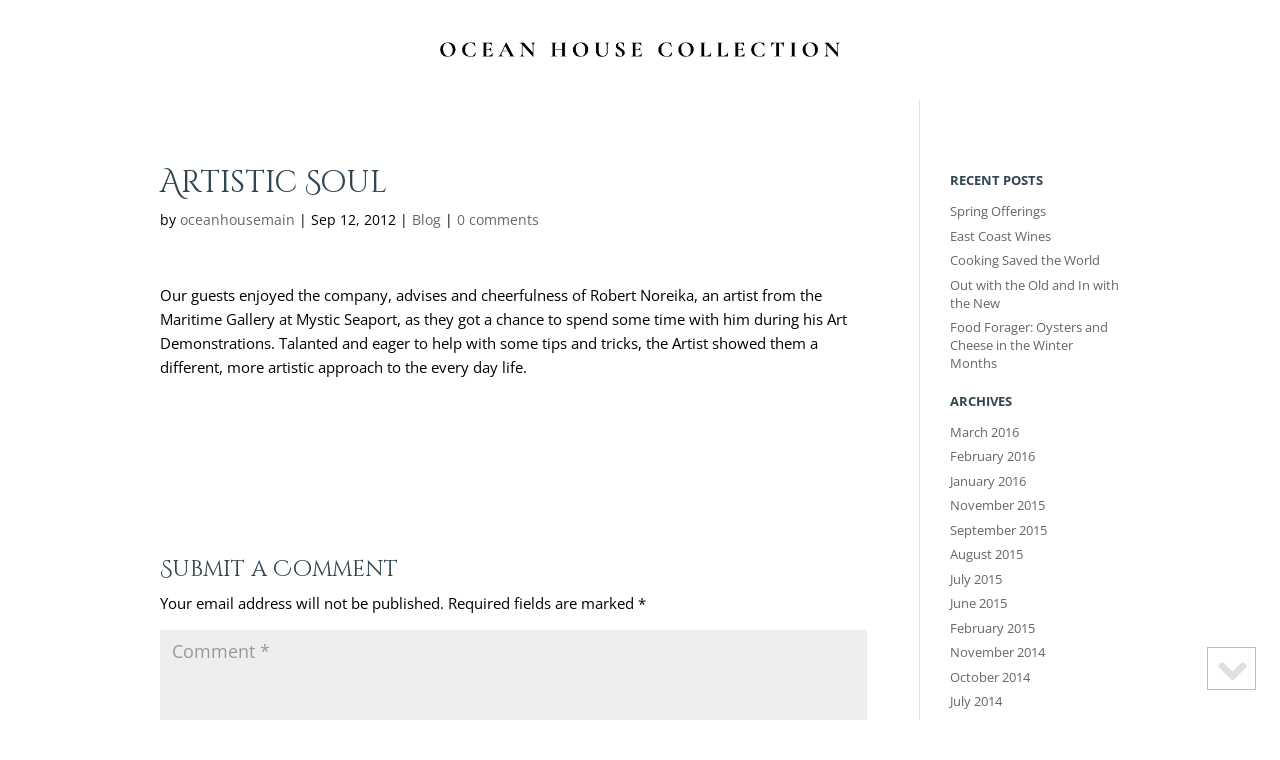

--- FILE ---
content_type: text/css
request_url: https://amenities.oceanhouseri.com/wp-content/themes/ocean-house/style.css?ver=4.23.1
body_size: 10922
content:
/*
Theme Name:  OCEAN HOUSE
Theme URI:   https://www.oceanhouseri.com/
Version:     1.0
Description: A child theme of Divi. This is a custom child theme created for our site Ocean House.
Author:      oceanhousemain
Author URI:  https://www.oceanhouseri.com/
Template:    Divi
*/


@import url("../Divi/style.css");


/***********************************************************************
Caution: do not remove this to keep Divi Children Engine always updated
Divi Children Engine version: 1.0.0
***********************************************************************/

/*------------------------------[FONT ICONS]-----------------------------*/
/*--[Created by Divi Children, http://divi4u.com/divi-children-plugin/]--*/
/*-----------------------------------------------------------------------*/

.icon_tags, .icon_profile, .icon_chat, .icon_clipboard, .icon_calendar {
	font-family: 'ETmodules';	speak: none;	font-style: normal;	font-weight: normal;	font-variant: normal;	text-transform: none;	line-height: 1;	-webkit-font-smoothing: antialiased;	-moz-osx-font-smoothing: grayscale;	font-size: 16px;
	color: #318EC3;
}
.icon_tags:before {
	content: "\e07c";
	padding: 0px 5px 0 0;
}
.icon_profile:before {
	content: "\e08a";
	padding: 0 5px 0 0;
}
.icon_chat:before {
	content: "\e066";
	padding: 0 5px 0 20px;
}
.icon_clipboard:before {
	content: "\e0e6";
	padding: 0 5px 0 20px;
}
.icon_calendar:before {
	content: "\e023";
	padding: 0 5px 0 20px;
}

a:hover, a:focus{
	text-decoration: none !important;
}

.bottom-nav a:hover{
	color: #99b1bf !important;
}

body, p, .bottom-nav, .bottom-nav a, .et_pb_text, .et_pb_team_member_description h4, h4.widgettitle, .et-learn-more h3.heading-more, ul.newsletter li h3, .big-toggle h5.et_pb_toggle_title, .flexslider .slides h3, .tides-section.et_pb_blog_grid h2, ul.press-clippings-archive li h3, h4.reserveform-title, .submitbutton, .entry-content ul.shortcode_menu li a, .popmake-content p{
	font-family: 'Open Sans', sans-serif;     font-weight: 400;    line-height: 24px;
}
h1, h2, h3, h4, h5, h6, .header-content, .header-content p, .parent-pageid-719 .et_pb_slide_content p{
	font-family: 'Cinzel Decorative', cursive;
}
.popmake-title{
	font-family: 'Cinzel Decorative', cursive !important;	
}
h1, h2, h3, h4, h5, h6{
	padding: 10px 0;
}
.et_pb_text h4{
	font-size: 21px;
}
h4.widgettitle{
	text-transform: uppercase; font-weight: bold; font-size: 13px;
}

/*- YOU CAN INCLUDE THE CUSTOM CODE FOR YOUR CHILD THEME BELOW THIS LINE-*/

/*------------------------------------------------*/
/*-----------------[BASIC STYLES]-----------------*/
/*------------------------------------------------*/
.et_pb_section_video{
	overflow: visible;
}
/* popup */
.popmake>.popmake-close{
	margin-top: 40px !important; display: inline-block; position: relative !important;
}
.popmake-title{
	margin-bottom: 20px;
}
/* woocommerce */
.cart_item .product-name{
	text-align: center;
}
#order_review_heading{
	margin-top: 30px;
}
.woocommerce-checkout-review-order-table .product-total{
	text-align: left;
}
.woocommerce-page #main-header{
	background: #fff;
}
.woocommerce-page #sidebar .et_pb_widget{
	background: transparent;
    margin-bottom: 15px !important;
}
.woocommerce .woocommerce-result-count, .woocommerce-page .woocommerce-result-count{
	float: none;
}
p.woocommerce-result-count{
	padding-bottom: 0;
}
.post-type-archive .page-description{
	display: none;
}
#sidebar li.current-cat > a{
	font-size: 600;
}
.entry-content ul.et-social-icons{
	float: none; display: none;
}
.headermenubg{
	background: #f9f8f8;
}
.et_pb_blog_grid .et_pb_post{
	border: 0;
}
#main-content a{
	font-weight: 400;
}
#main-content a:hover{
	text-decoration: none;
}
.clearfix #sidebar .otw-sc-toggle{
	clear: both;
}
.flex-control-paging{
	display: none !important; 
}
.flex-direction-nav a:before{
	font-size: 20px !important;
}
/* flexslider */
.flex-direction-nav a{ font-size: 0;}
.flexslider{
	margin-bottom: 0 !important; 
	}
.clippings-section{border-bottom: 1px solid #ccc;}
.flexslider li{
	list-style: none; 
}
.flexslider .slides{
	padding-bottom: 0;
}
.flexslider .slides img{
	max-width: 86px;
}
.flexslider .slides h3, ul.press-clippings-archive li h3{
	font-size: 12px; text-transform: uppercase; padding-bottom: 0; font-weight: 700; letter-spacing: 1px; line-height: normal;
}
.flexslider .slides h3, .flexslider .slides p, ul.press-clippings-archive h3{
	max-width: 210px; line-height: normal;
}
.flexslider .slides p{
	line-height: normal; font-size: 14px;
}

/* fancybox */
#fancybox-overlay, #fancybox-wrap{
	z-index: 99999 !important;
}
.et_fullwidth_nav #main-header .container, .entry-content #main-slider .et_pb_slide_description{
	padding-right: 0; padding-left: 0;
}
#main-header, .et_pb_toggle_close{
	background-color: transparent;
}
.header-title{
	position: absolute; width: 100%;
}
.et_header_style_centered #main-header .logo_container{
	margin: 0 auto; position: relative;
}
#page-container{
	padding-top: 0 !important;
}

.et_header_style_centered #top-menu ul.sub-menu{
	padding-top: 0; padding-bottom: 5px;
}
#top-menu li a{
	line-height: normal;
}
.header-button, .quick-buttons .searchform{
	display: inline-block; padding: 5px 10px; background: rgba(255,255,255,0.6); color: #4c4e50; text-transform: uppercase; font-weight: bold; font-size: 13px; letter-spacing: 1px;
}
#top-menu li li{
	border-top: 1px solid transparent; border-bottom: 1px solid transparent;
}
#top-menu li li.current-menu-item, #top-menu li li:hover{
	border-top: 1px solid #aaa; border-bottom: 1px solid #aaa;
}
.et_header_style_centered #top-menu > li > a{
	padding: 1em; font-weight: 500;
}
.awards-section h2{
	line-height: 32px;
}
.et_pb_fullwidth_portfolio.et_pb_bg_layout_dark .et_pb_portfolio_image .et_overlay{ transition: all 0.7s; -webkit-transition: all 0.7s; -moz-transition: all 0.7s;
	background: rgba(55, 55, 55, 0.5) !important; /*rgba( 255, 255, 255, 0.35 ) !important;*/
}
.page-signature-suites .et_pb_portfolio_item a{ position: relative; }
.page-signature-suites .et_pb_fullwidth_portfolio.et_pb_bg_layout_dark .et_pb_portfolio_image h4{	
	position: absolute; text-align:  center;
	left: 0;    right: 0;
    z-index: 5;
    bottom: 25%; 
    /*text-transform: uppercase;*/
    letter-spacing: 2px; font-size: 15px;
}
.gray{
	color: #949494 !important;
}
.dark-gray{
	color: #8a8987 !important;
}
.section-title{
	font-size: 29px !important;
}
.grid-section-header.et_pb_section{
	border-top: 1px solid #6a6a6a;     padding-top: 0px;    padding-bottom: 0px;
}
.grid-section-header .section-title span{
	font-style: italic;
}
.services-section img, .et_overlay{
	opacity: 0.75;
}
.et_overlay{
	width: 101%;
}
.services-section img:hover{
	opacity: 1;
}
.et_pb_portfolio .et_pb_portfolio_item h2, .et_pb_fullwidth_portfolio .et_pb_portfolio_item h3, .et_pb_portfolio_grid .et_pb_portfolio_item h2{
	/*max-width: 75%;*/
    margin: 0 auto;
    float: none;
}
.et_pb_portfolio_item a{
	display: block; width: 100%; height: 100%;
}
.et_pb_fullwidth_portfolio .et_pb_portfolio_image h3:before, .et_pb_fullwidth_portfolio .et_pb_portfolio_image h3:after{
	background: url(images/white-border.png) no-repeat top center;
	 position : relative;
	 height: 1px;
	 content: '';
	 display: block;
	 padding: 10px 0;
}
.et_pb_fullwidth_portfolio .et_pb_portfolio_image h3:after{
	background: url(images/white-border.png) no-repeat bottom center;
}
.et_pb_fullwidth_portfolio .et_pb_portfolio_image:hover h3{
	margin-top: 30%; line-height: 36px;
}
.header-content h2{
	padding: 30px 0; font-size: 31px;
    border-top: 1px solid #fff; border-bottom: 1px solid #fff;
    max-width: 60%; color: #fff;
    margin: 0 auto 20px; text-shadow: 1px 1px 4px #333; letter-spacing: inherit;
}
.header-content{
	color: #fff; font-size: 18px; letter-spacing: 3px; margin-bottom: 10px; display: inline-block; text-shadow: 1px 1px 4px #333;
}
.parent-pageid-719 .header-content{
	display: block; margin-bottom: 0;
}
.header-content span, .header-content p{
	margin-bottom: 10px; display: inline-block;
}
.header-content a span{
	display: none;
}
.page-privacy-policy #main-header, .page-sitemap #main-header {
	background-color: #4e585b;
}
.et_pb_slide_content p, .et_pb_button{
	font-family: 'Open Sans', sans-serif; font-weight: 100;
}
a.smallblue, a.bigblue, .et_pb_text a.smallblue, a.small-button, a.icon-button{
	padding: 3px 34px;
}
.gform_wrapper .gform_footer input.button, .gform_wrapper .gform_footer input[type=image], .gform_wrapper .gform_footer input[type=submit]{
	padding: 6px 34px;
}
.et_pb_button, .gform_wrapper .gform_footer input.button, .gform_wrapper .gform_footer input[type=image], .gform_wrapper .gform_footer input[type=submit]{
	-moz-border-radius: 1px;    -webkit-border-radius: 1px;    border-radius: 1px;
}
a.smallblue, a.bigblue, .et_pb_text a.smallblue, .gform_wrapper .gform_footer input.button, .gform_wrapper .gform_footer input[type=image], .gform_wrapper .gform_footer input[type=submit], .form-submit input, .single-product.woocommerce #respond input#submit, .single-product.woocommerce-page #respond input#submit, .single-product.woocommerce #content input.button, .single-product.woocommerce-page #content input.button, .single-product.woocommerce-message, .single-product.woocommerce-error, .single-product.woocommerce-info, .woocommerce div.product form.cart .button, .woocommerce a.button, .woocommerce-page a.button, .woocommerce-message a.button.wc-forward, .woocommerce input.button, .woocommerce #payment #place_order, .woocommerce-page #payment #place_order, .popmake>.popmake-close, .woocommerce-cart .wc-proceed-to-checkout a.checkout-button{
	color: #4c4e50 !important; font-size: 14px; font-weight: bold;
	background: #fff !important; text-shadow: none; box-shadow: none; -moz-box-shadow: none; -webkit-box-shadow: none;
	margin: 10px 0 10px 0 !important; text-transform: uppercase;
	border-radius: 1px !important; -moz-border-radius: 1px !important; -webkit-border-radius: 1px !important;
	border: 1px solid #87c7e9 !important;
}
.cart_totals .shop_table th{
	text-align: right !important;
}
.woocommerce-cart .entry-content tr th, .woocommerce-cart .entry-content thead th{
	text-align: left;
}
.woocommerce-cart table.cart td.actions .coupon .input-text, .woocommerce .quantity input.qty, .woocommerce-page .quantity input.qty{
	height: 33px; font-size: 14px !important; border-radius: 1px; -webkit-border-radius: 1px; -moz-border-radius: 1px;
}
.woocommerce div.product form.cart .button, .woocommerce-message a.button.wc-forward,  .woocommerce input.button{
	margin: 0 !important
}
 .woocommerce a.button, .woocommerce-page a.button{
 	margin: 3px 0 !important;
 }
.woocommerce a.button.alt:after, .woocommerce-page a.button.alt:after, .woocommerce button.button.alt:after, .woocommerce-page button.button.alt:after, .woocommerce input.button.alt:after, .woocommerce-page input.button.alt:after, .woocommerce #respond input#submit.alt:after, .woocommerce-page #respond input#submit.alt:after, .woocommerce #content input.button.alt:after, .woocommerce-page #content input.button.alt:after, .woocommerce a.button:after, .woocommerce-page a.button:after, .woocommerce button.button:after, .woocommerce-page button.button:after, .woocommerce input.button:after, .woocommerce-page input.button:after, .woocommerce #respond input#submit:after, .woocommerce-page #respond input#submit:after, .woocommerce #content input.button:after, .woocommerce-page #content input.button:after{
	font-size: 22px !important;
}
.woocommerce .quantity input.qty, .woocommerce-page .quantity input.qty{
	height: 33px;
}
.woocommerce form .form-row input.input-text, .woocommerce form .form-row textarea{
	padding: 5px;
}
input[type=text], input[type=password], input[type=tel], input[type=email], input.text, input.title, textarea, select{
	border: 1px solid #87c7e9;
}
a.smallblue:last-child, a.bigblue:last-child, .et_pb_text a.smallblue:last-child{
	margin: 30px 0 10px 0 !important;
}
div.alignright a.smallblue:last-child, div.alignright a.bigblue:last-child, .et_pb_text div.alignright a.smallblue:last-child{
	margin-top: 0 !important
}
a.alignright.smallblue img{
	float: none;
}
.et_pb_text a.smallblue img{
	margin-bottom: -2px; padding-right: 2px;
}
.et_pb_text a.alignright.smallblue {
	margin-top: 0 !important;
}
.et_pb_text a.alignright.smallblue:after{
	clear: both;
	position: relative;
	display: block;
	content: '';
	height: 0;
}
a.smallblue:hover, a.bigblue:hover, .et_pb_text a.smallblue:hover, .gform_wrapper .gform_footer input.button:hover, .gform_wrapper .gform_footer input[type=image]:hover, .gform_wrapper .gform_footer input[type=submit]:hover, .form-submit input:hover, .form-submit input:hover, .et_password_protected_form .et_submit_button:hover, .woocommerce #respond input#submit:hover, .woocommerce-page #respond input#submit:hover, .woocommerce input.button:hover, .woocommerce #payment #place_order:hover, .woocommerce-page #payment #place_order:hover, .popmake>.popmake-close:hover{
	background: #87c7e9 !important; color: #fff !important; cursor: pointer;
}
.et_pb_button:hover{
	cursor: pointer;
}
/* toggles */
.big-toggle h5.et_pb_toggle_title{
	font-size: 19px;
}
.et-learn-more, .et-learn-more h3.heading-more span.et_learnmore_arrow{
	border: 0 !important; box-shadow: none !important; -webkit-box-shadow: none !important; -moz-box-shadow: none !important;
}
.et-learn-more h3.heading-more{
	background: transparent !important; padding-left: 0 !important;
}
.et_pb_toggle.big-toggle {
	padding: 0;
}
.big-toggle h5.et_pb_toggle_title{
	font-size: 18px;
    font-weight: 500;
}
#sidebar .otw-sc-toggle .toggle-trigger,  .et_pb_widget_area .otw-sc-toggle{ clear:both; }
.entry-content .otw-sc-toggle .toggle-trigger, .entry-content .otw-sc-toggle .toggle-trigger:hover{
	background: transparent !important; text-transform: uppercase; font-weight: bold;
}
.entry-content .otw-sc-toggle .toggle-content, .et_pb_toggle{
	border: 0;     -webkit-box-shadow: none;    -moz-box-shadow: none;    box-shadow: none;
}
.et_pb_text .otw-sc-toggle .toggle-trigger span, .et_pb_widget_area  .otw-sc-toggle .toggle-trigger span{
	background: transparent; display: none;
}
.et_pb_widget_area .otw-sc-toggle .toggle-trigger, .et_pb_text .otw-sc-toggle .toggle-trigger{
	position: relative; font-size: 13px; letter-spacing: 0.5px;
}
.et_pb_toggle_close .et_pb_toggle_title:before, .et_pb_toggle_open .et_pb_toggle_title:before, .et_pb_team_member_description h4:after, .et_pb_text .otw-sc-toggle .toggle-trigger:after, .et_pb_widget_area .otw-sc-toggle .toggle-trigger:after{
	position: absolute;
    top: 3px;    right: 0;
    font-family: "ETmodules" !important;
    font-size: 20px;
    color: #ccc;
    font-weight: 800;
    content: "3";
    transition: all 0.3s; -webkit-transition: all 0.3s; -moz-transition: all 0.3s;
}
.page-press-room .et_pb_team_member_description h4:after{
	display: none;
}
.et_pb_text .otw-sc-toggle .toggle-trigger:after, .et_pb_widget_area .otw-sc-toggle .toggle-trigger:after, .et_pb_text .otw-sc-toggle .toggle-trigger.closed:after, .et_pb_widget_area .otw-sc-toggle .toggle-trigger.closed:after{
	top: 9px;
    right: 10px;
}
.et_pb_text .otw-sc-toggle .toggle-trigger:after, .et_pb_widget_area .otw-sc-toggle .toggle-trigger:after, .et_pb_toggle_open .et_pb_toggle_title:before, .et_pb_team_member_description h4.et_pb_toggle_open:after{
	-moz-transform: scaleY(-1);    -webkit-transform: scaleY(-1);    -o-transform: scaleY(-1);    transform: scaleY(-1);
    -ms-filter: flipv; /*IE*/    filter: flipv; /*IE*/
}
.et_pb_text .otw-sc-toggle .toggle-trigger.closed:after, .et_pb_widget_area .otw-sc-toggle .toggle-trigger.closed:after{
	-moz-transform: scaleY(1);    -webkit-transform: scaleY(1);    -o-transform: scaleY(1);    transform: scaleY(1);
    -ms-filter: flipv; /*IE*/    filter: flipv; /*IE*/
}
.et_pb_toggle_close .et_pb_toggle_title:before, .et_pb_toggle_open .et_pb_toggle_title:before{
	top: 5px;
}
/* =========================== */
ul.noliststyle{
	padding-left: 0;
}
ul.noliststyle li{
	list-style: none !important;
}
.entry-content #main-slider .otw-sc-toggle .toggle-content p, .entry-content #main-slider .otw-sc-toggle .toggle-content h3{
	color: #fff;
}
.entry-content #main-slider .otw-sc-toggle .toggle-content p:first-child{
	display: none;
}
.entry-content #main-slider .et_pb_button:after{
	top: -3px; right: -3px;
}
.entry-content #main-slider h2, .et_pb_slide_description .otw-sc-toggle h3{
	font-size: 25px; line-height: 30px;
}
.entry-content #main-slider .otw-sc-toggle h3, .et_pb_slide_description .otw-sc-toggle .toggle-content p{
	text-align: left;
}
 .entry-content #main-slider .et_pb_slide_content{
 	float: right;
 }
 .entry-content #main-slider .otw-sc-toggle .toggle-content{
	padding: 0 30px 30px;
 }
 .entry-content #main-slider .otw-sc-toggle .toggle-content br, .disabled, #et-top-navigation .et-cart-info{
 	display: none;
 }

.entry-content #main-slider .et_pb_button{
	color: #2e3a41; text-transform: uppercase; font-weight: 700;
    border: 1px solid #fff;
    font-size: 12px;
    background: #929ca3;
}

.entry-content #main-slider .otw-sc-toggle .toggle-trigger span{ background: transparent url(images/toggle-icon.png) no-repeat center top;  }

.entry-content #main-slider .otw-sc-toggle{
	max-width: 410px;
}

.entry-content #main-slider .et-learn-more, .et-learn-more .learn-more-content, .entry-content #main-slider .otw-sc-toggle .toggle-content{
	border: 0; box-shadow: none;
}

.entry-content #main-slider .otw-sc-toggle .toggle-trigger{
	background: transparent !important; padding: 18px;
}

.entry-content #main-slider .otw-sc-toggle, .entry-content #main-slider .et-learn-more h3.heading-more, .entry-content #main-slider .et-learn-more .learn-more-content{
	background: rgba(50,70,82,0.85);
	border: 0;
	text-shadow: none;
}
.entry-content #main-slider .otw-sc-toggle .toggle-trigger span{
	margin-top: -10px;
}
.accolades-slides{
	background-color: #e6e6e6;
}
.accolades-slides .et_pb_slide, .nav>li>a:hover, .nav>li>a:focus{
	background-color: transparent !important;
}
.accolades-slides p{
	color: #2e3a41; text-align: left; font-size: 21px; text-shadow: none; font-weight: 600; line-height: 30px;
}
.accolades-slides .et_pb_slide_content span{
	display: block; text-align: right; font-size: 16px; text-shadow:none;  -moz-text-shadow:none; -webkit-text-shadow:none;
}
.accolades-slides .et_pb_slide_description{
	padding: 4% 0;
}
.accolades-slides.et_pb_slider .et_pb_container{
	min-height: auto !important;
}
.all-caps, .bottom-nav, .bottom-nav a, .et_pb_team_member_description p.et_pb_member_position{
	text-transform: uppercase;
}
.page-title{
	font-size: 28px; display: inline-block;
}
.slide-menu-wrapper, .menu-about-container, .menu-experiences-container, .menu-culinary-container, .menu-spa-container, .menu-accommodations-container, .menu-meetings-container, .menu-bottomnav-container, .menu-boutique-container{
	background-color: #f9f8f8;
}
.menu-accommodations-container ul.shortcode_menu.page-header-menu > li:last-child{
	margin: 0;
}
.menu-accommodations-container ul.shortcode_menu.page-header-menu li{
	margin: 0 0.5%;
}
.entry-content ul.shortcode_menu.page-header-menu, .entry-content ul.shortcode_menu{
	padding: 7px 0 !important;
	margin: 0 auto !important;
    display: block;
    max-width: 1000px;
    text-align: center;
}
.shortcode_menu.wpsm-menu.enhance_shortcode_menu_inline ul.wpsm-arrow-enabled.wpsm-up-arrow{
	top: 100% !important;
}
.shortcode_menu.wpsm-menu.enhance_shortcode_menu_inline ul{
	background: #F9F8F8 !important;
}
.wpsm-up-arrow:before{
	display: none;
}
.entry-content ul.shortcode_menu li a{
	text-transform: uppercase; color: #8a8987 !important; font-size: 12px; font-weight: 500; letter-spacing: 1px; text-align: center; text-shadow: none;
}
.entry-content ul.shortcode_menu li.current_page_ancestor > a, .entry-content ul.shortcode_menu li.current-menu-item a, ul.shortcode_menu li a:hover{
	color: #2e3a41 !important;
}
.entry-content ul.shortcode_menu li.current_page_ancestor > a, .entry-content ul.shortcode_menu li.current-menu-item > a{
 	font-weight: 600;
 }
 .entry-content .enhance_shortcode_menu_inline ul li, .enhance_shortcode_menu_inline ul li{
	padding: 3px 13px;
 }
  .entry-content .enhance_shortcode_menu_inline ul.sub-menu{
 	width: 185px; padding-top: 10px !important;
 }
 .gray-header{
 	text-transform: uppercase;
 	background: #e5e5e5;
 	color: #2e3a41;
 	font-size: 11px;
 	padding: 5px 10px; letter-spacing: 1px;
 	clear: both; font-weight: bold;
 	margin: 10px 0;
 }
 /* tabs */
 .press-release-tabs .et_pb_all_tabs{
 	background: #f9f7f9; padding: 24px 15px;
 }
 .press-release-tabs .et_pb_tabs_controls{
 	background: #e5e5e5;
 }
.press-release-tabs.et_pb_tabs , .press-release-tabs ul.et_pb_tabs_controls, .press-release-tabs .et_pb_tabs_controls li, .press-release-tabs ul.et_pb_tabs_controls{
 	border: 0;
 }
.press-release-tabs .et_pb_tabs_controls li.et_pb_tab_active{
 	bottom: 0; background-color: transparent;
 }
 .press-release-tabs .et_pb_tabs_controls li.et_pb_tab_active a{
 	font-weight: bold;
 }
 .press-release-tabs .et_pb_tabs_controls li a{
 	font-size: 12px; font-weight: 100;
 }
.press-release-tabs ul.newsletter li{
  	/*float: left; margin-right: 5%; width: 46.5%; border-bottom: 1px solid #ccc;*/
  	 float: left;
    margin-right: 5%;
    width: 46.5%;
    border-bottom: 1px solid #ccc;
    display: table;
    padding: 15px 0;
  }
.press-release-tabs ul.newsletter li h3{
	color: #000; padding:0; margin-top: -5px;
}
.press-release-tabs ul.newsletter li span{
  	/*width: 20%; font-size: 12px; display: inline-block;*/
  	  width: 20%; line-height: normal;
    font-size: 12px;
    vertical-align: top;
    display: table-cell;
  }
.press-release-tabs ul.newsletter li a{
  	/*display: inline-block; */
  	 width: 75%;
    display: table-cell;
    vertical-align: top;
    line-height: normal;
  }
  .press-release-tabs ul.newsletter li:nth-child(even){
  	margin-right: 0;
  }
/* tables */
.tablepress tfoot th, .tablepress thead th, .tablepress tbody td{
    font-size: 10px;
    line-height: normal;
    background-color: transparent !important;
}
 .tablepress tbody td{
 	font-size: 14px; text-align: center;
 }
  .tablepress tbody td.column-1{
 	text-align: left;
 }
.entry-content tr th, .entry-content thead th, body.et-pb-preview #main-content .container tr th, body.et-pb-preview #main-content .container thead th{
	padding: 5px 10px;
}

/* portfolio */
.et_pb_fullwidth_portfolio .et_pb_portfolio_image h3 {
    display: table-cell; vertical-align: middle;
    line-height: 36px; text-align: center;
}
.et_pb_fullwidth_portfolio .et_pb_portfolio_image span.subtitle{
	opacity: 1; color: #fff;
}
.et_pb_fullwidth_portfolio .et_pb_portfolio_image:hover h3{
	margin: 0 auto;
}
.et_pb_fullwidth_portfolio .et_pb_portfolio_image:hover .meta{
	/*opacity: 0;*/ margin-top: -350px !important;
}
.et_pb_fullwidth_portfolio .et_pb_portfolio_image .meta{
	opacity: 1; display: table; z-index: 1; transition: all 0.2s;
}
.et_pb_fullwidth_portfolio .et_pb_portfolio_image:hover .meta{margin-top: -360px;}
.et_pb_fullwidth_portfolio.et_pb_bg_layout_dark .et_pb_portfolio_image:hover .et_overlay, #et-footer-nav{
	background-color: transparent;
}
.et_pb_fullwidth_portfolio .et_pb_portfolio_image:hover .meta{
	margin-top: inherit;
}
ul.shortcode_menu.page-header-menu li{
	line-height: normal; text-align: left;
}
.enhance_shortcode_menu_inline ul{
	padding-bottom: 10px !important;
}
.et_pb_team_member_description h4, .et_pb_team_member_description p{
	color: #4c4e50;
}
.et_pb_team_member_description p:last-of-type{
	text-transform: none;
}
.et_pb_team_member_description h4{
	font-size: 17px; font-weight: bold; position: relative; padding: 0 !important;
}
.et_pb_team_member_description p.et_pb_member_position{
	font-size: 11px;
    font-weight: 500;
    display: block !important;
}
.position-border {
	border-bottom : 1px solid #333; margin-bottom:20px;
}
.people-section .et_pb_team_member_description h4:hover{
	cursor: pointer;
}
.et_post_video{
	margin: 20px 0;
}
/* testimonials */
.testimonials-slide-widget .slick-dots li button:hover{
	cursor: pointer;
}
.testimonials-text{
	padding: 10px 0 0;
}
.testimonials-slidelist .testimonials-text > p{
	color: #4c4c4c !important; font-size: 13px !important; text-align: left; font-weight: 500;
}
.testimonials-text em{
	font-style: normal;
}
.testimonials-list .testimonials-text p, .testimonials-slidelist .testimonials-text p, .testimonials-slide-widget .testimonials-text p, .testimonials-slidelist.design-1 .testimonial-author, .testimonials-list.design-1 .testimonial-author, .testimonials-list.design-1 .testimonial-job, .testimonials-slidelist.design-1 .testimonial-job, .testimonials-slide-widget.design-1 .testimonial-author, .testimonials-slide-widget.design-1 .testimonial-job{
	text-align: right; line-height: normal; font-size: 13px;
}
.slick-slider, .wp-theme{
	margin-bottom: 0;
}

/*------------------------------------------------*/
/*---------------[MAIN LAYOUT INFO]---------------*/
/*------------------------------------------------*/



/*------------------------------------------------*/
/*---------------[DROPDOWN MENU]------------------*/
/*------------------------------------------------*/



/*------------------------------------------------*/
/*-------------------[COMMENTS]-------------------*/
/*------------------------------------------------*/



/*------------------------------------------------*/
/*---------------------[FOOTER]-------------------*/
/*------------------------------------------------*/
.bottom-nav{
	border-bottom: 1px solid #aaa; text-align: center;
}
#footer-info{
	color: #fff; line-height: 16px; display: inline-block; float: none;
}
#footer-bottom ul.et-social-icons li{
	margin-left: 5px;
}
#main-footer .container{
	max-width: 1000px;
}
#main-footer img{
	margin-bottom: -10px;
}
#footer-bottom{
	padding-bottom: 25px !important;
}
.soc-footer{
    margin: 0 20px;
}
.soc-footer, .soc-footer li{
	display: inline-block;
}
.soc-footer li a:hover{
	opacity: 0.7;
}
.soc-footer li a{
	transition: all 0.5s; -moz-transition: all 0.5s;
	display: block; width: 25px; height: 25px; background: url(images/footer-social-icons.png) no-repeat top center; background-position: 2px 0px;
}
.soc-footer li a.twit{
	background-position: -23px 0px;
}
.soc-footer li a.yt{
	background-position: -49px 0px;
}
.soc-footer li a.ig{
	background-position: -73px 0px;
}
.soc-footer li a.pin{
	background-position: -98px 0px;
}
.soc-footer li a.mail{
	background-position: -124px 0px;
}
ul.newsletter li{
	list-style: none;
}
ul.newsletter li h3{
	font-size: 13px;
	font-weight: 700;
}
ul.newsletter li img{
	max-width: 110px;
	height: 170px; 
}
a.open-gallery:hover{
	cursor: pointer;
}
.page-video-gallery .et_pb_slide_description, .page-video-gallery .et_pb_slider_fullwidth_off .et_pb_slide_description, .page-video-gallery .et_pb_slide, .page-video-gallery .et_pb_section,  .page-video-gallery .et_pb_row, .et_pb_column .et_pb_row_inner{
	padding:0 !important;
}
.page-video-gallery .et_pb_slider .et_pb_slide{
	box-shadow: none;	-moz-box-shadow: none;	-webkit-box-shadow: none; 
}
.page-video-gallery .et_pb_slider .et_pb_slide{ height: inherit !important; }
.page-video-gallery .et_pb_slider .et_pb_container{ min-height: inherit !important;}
.page-gallery .flexslider .slides > li{
	width: 100% !important;
    max-width: 640px;
}
.page-gallery .rsVideoContainer{ margin: 0 !important; width: 600px !important; height:400px !important;}
.page-gallery #fancybox-wrap .fluid-width-video-wrapper{
	height: 410px;
}
/*------------------------------------------------*/
/*--------------------[SIDEBAR]-------------------*/
/*------------------------------------------------*/
.et_pb_widget, .et_pb_widget p, ul.press-clippings-archive li p{
	font-size: 13px; line-height: normal;
}
.et_pb_widget, .widget_sp_testimonials, .et_pb_widget_area .otw-sc-toggle{
	background: #f2f9fe; /*padding: 20px 5px;*/
}
.single .et_pb_widget, .error404 .et_pb_widget, .search .et_pb_widget, .search-results .et_pb_widget{
	background: transparent;
}
.widget_sp_testimonials{
	margin-bottom: 20px;
}
.widget .slick-dots{
	position: relative; bottom: inherit;
}
.et_pb_widget_area .otw-sc-toggle .toggle-content p{
	font-size: 13px;
    line-height: 22px;
}
.et_pb_widget_area_right{
	padding-left: 0; border: 0;
}
.et_pb_widget.widget_text{
	padding: 14px 18px;
}
.et_pb_widget.widget_text p{
	line-height: 22px;
}
.et_pb_widget{
	margin-bottom: 2px !important;
}
.style-one .testimonials{
	background: transparent; border: 0; padding: 0; box-shadow: none; -moz-box-shadow: none; -webkit-box-shadow: none;
}
.style-one .testimonials-meta{
	text-align: right; margin-top: 15px;
}
.testimonials-content p{
	font-size: 14px; color: #4a5559;
}
.tm_author em:before{
	display: inline-block; content: '- '; margin-right: 5px;
}
.tm_author em, .style-one .position, .wp-theme .testimonial-author{
	color: #519fd3; font-style: normal; font-size: 12.5px; text-transform: uppercase; font-weight: bold; text-align: right;
}
.testimonial-author strong{
	display: block;
}
.page-center-for-wine-and-culinary-arts .header-content h2{
	border-top: 1px solid #fff;
    border-bottom: 1px solid #fff;
    max-width: 100%;
}
.page-center-for-wine-and-culinary-arts .header-content span{
	color: #fff;
}

/* search */
.quick-buttons{
	float: right; padding-top: 30px;
}
.quick-buttons .searchform label:hover{
	cursor: pointer;
}
.quick-buttons .searchform { max-height: 33px;
	display: inline-block; border: 0;     -webkit-box-shadow: none;    -moz-box-shadow: none;    box-shadow: none;
	border-radius: 0; -webkit-border-radius: 0;    -moz-border-radius: 0;
}

.quick-buttons input[type=text] {
	background-color: transparent;
	/*background-image: url(images/search-icon.png);*/
	background-position: 5px center;
	background-repeat: no-repeat;
	background-size: 24px 24px;
	border: none;
	cursor: pointer;
	/*height: 37px;*/
	margin: 0;
	padding: 0;
	position: relative;
	-webkit-transition: width 400ms ease, background 400ms ease;
	transition:         width 400ms ease, background 400ms ease;
	width: 0;
}

.quick-buttons input[type=text]:focus {
	background-color: #fff;
	border: 2px solid #c3c0ab;
	cursor: text;
	outline: 0;
	width: 230px;
}
.searchform
#searchsubmit{
display:none;
}
.page-seasons .testimonial-author {
	height: 26px; overflow: hidden;
}
.quick-buttons .searchform img{
	margin-bottom: -3px;
}
.graybg, .entry-content tr.graybg th, .entry-content thead.graybg th, body.et-pb-preview #main-content .container tr.graybg th, body.et-pb-preview #main-content .container thead.graybg th{
	background: #959595; color: #fff;
}
.lightgraybg, .entry-content tr.graybg th, .entry-content thead.graybg th, body.et-pb-preview #main-content .container tr.graybg th, body.et-pb-preview #main-content .container thead.graybg th{
	background: #b9b9b9; color: #fff;
}
.entry-content tr th, .entry-content thead th, body.et-pb-preview #main-content .container tr th, body.et-pb-preview #main-content .container thead th{
	text-align: center;
}
.entry-content .menu-accommodations-container ul:before:hover{
	cursor: pointer;
}
/* tides section */
.page-tides .et_pb_blog_grid .et_pb_image_container a{
	display: inline-block;
    max-height: 105px;
    overflow: hidden;
}
.tides-section.et_pb_blog_grid .et_pb_post{
	padding-left: 0; padding-right: 0; font-size: 13px; line-height: 20px;
}
.tides-section.et_pb_blog_grid .et_pb_image_container img{
	max-width: 168px !important;
    height: auto;
    min-width: inherit;
}
.tides-section.et_pb_blog_grid h2{
	padding-bottom: 0; font-size: 14px;
}
.tides-section.et_pb_blog_grid h2 a{
	font-weight: 600 !important;
}
.tides-section .et_pb_image_container{
	margin: 0;
}
.rebelmouse .first-col:before, .two-cols-wrapper:before, .two-cols-wrapper .col:before, .rebelmouse.et_pb_widget_area_left{
	border: 0; padding: 0;
}
.rebelmouse .et_pb_widget{
	width: 100% !important; background: transparent;
}
.page-slide-menu .slide-left, .page-slide-menu .slide-right{ position: absolute; left:0; top:10px; width: 20px; background: #f8f8f8; z-index: 1; padding: 0 25px 0;}
.page-slide-menu .slide-right{ right: 0; left: inherit; padding-left: 25px;}
.page-slide-menu .slide-left:hover, .page-slide-menu .slide-right:hover{ cursor: pointer; }
.page-slide-menu .menu-accommodations-container ul.shortcode_menu{
	transition: all 0.5s; -webkit-transition: all 0.5s; -moz-transition: all 0.5s; margin-left: 0;
}
.page-slide-menu .menu-accommodations-container{
	overflow: hidden; 
	max-width: 1000px;
	margin: 0 auto;
}
.page-slide-menu .slide-menu-wrapper{
	max-width: 1000px;
    margin: 0 auto;
    position: relative;
}
.grid-section{ z-index: 1; }
ul.press-clippings-archive li{
	/*margin-bottom: 6%; */list-style: none !important;
	}
ul.press-clippings-archive li img{
	max-height: 155px;		
	}

/* STORE */
.et_shop_image .et_overlay{
	background: rgba(0, 0, 0, 0.5) !important;
}
.et_shop_image:hover .et_overlay{
	background: transparent !important;
}
.et_overlay:before{
	color: #fff !important;
}
.type-product .et_overlay{
	width: 100%;
}
.textwidget .woocommerce .widget_shopping_cart .cart_list li{
	padding-left: 0;
}
.textwidget .col-md-6{
	padding-left: 0; padding-right: 10px;  
}
h4.reserveform-title{
	color: #fff; text-align: center; width: 100%; padding: 10px 0; background: #516571; margin-bottom: 15px; text-transform: uppercase; font-size: 14px;
}
.submitbutton{
	background: #fff;
    border: 1px solid #516571;
    font-size: 14px;
    font-weight: 600;
    width: 100%;
    padding: 10px 0;
}
#totopscroller{
	z-index: 50; opacity: 0.6;
}
#totopscroller:hover{ opacity: 1; }
/* Flickr */
.slickr-flickr-gallery img{ border: 0 !important;}
.slickr-flickr-gallery img.hover{ background-color:#9bb8c9 !important; }


.gift-box .woocommerce-LoopProduct-link{     display: inline-block;
    height: 100%; }

.gift-box .et_shop_image{ line-height:0; padding:4px; padding-right:0; } 
/*------------------------------------------------*/
/*------------[CAPTIONS AND ALIGNMENTS]-----------*/
/*------------------------------------------------*/



/*------------------------------------------------*/
/*-----------------[WP CALENDAR]------------------*/
/*------------------------------------------------*/



/*------------------------------------------------*/
/*-------------------[PAGE NAVI]------------------*/
/*------------------------------------------------*/



/*------------------------------------------------*/
/*------------------[TRANSITIONS]-----------------*/
/*------------------------------------------------*/



/*------------------------------------------------*/
/*---------------[RESPONSIVE LAYOUTS]-------------*/
/*------------------------------------------------*/
@media only screen and ( min-width: 981px ) {
	.home-grid-section video{
		object-fit: cover;     height: 100%;    top: 0 !important;
	}
	.worlds-best{ position: fixed;    right: 120px;    bottom: 20px;    z-index: 999; }
	.worlds-best img {
	    width: 170px;
	    height: 170px;
	}
}
@media only screen and ( min-width: 1600px ) {
/*	.home-grid-section video{
		top: 0 !important;
		height: 360px !important;
	}*/
}
@media only screen and ( min-width: 1900px ) {
/*	.home-grid-section video{
		top: 0 !important;
		height: 360px !important;
	}*/
}

@media only screen and ( min-width: 1025px ) {
	.et_header_style_centered #main-header .logo_container{
		max-width: 1000px;
	}
	#top-menu #menu-item-730 ul{
		width: 480px;
	}
	#top-menu #menu-item-730 ul li{
		float: left;
	}
	.single #main-header .logo_container > a img, .et_header_style_centered #et_top_search, .et_pb_fullwidth_portfolio .et_pb_portfolio_image .et_overlay:before, .et_pb_portfolio_items > br, .et_pb_fullwidth_portfolio_grid > br, .testimonial_avatar, .sldr_title, .testimonials-text em:before, .testimonials-text em:after, .wp-theme .fa-quote-left, .wp-theme .testimonial-content h4, .testimonials-slidelist.design-1 .fa-quote-left, .testimonials-list.design-1 .fa-quote-left, .testimonials-slide-widget.design-1 .fa-quote-left, .testimonials-list h4, .testimonials-slidelist h4, .testimonials-slide-widget h4{
		display: none !important;
	}
	/*.stay-in-touch*/
	ul.newsletter li{
		float: left; width: 33%;
	}
	.page-slide-menu .entry-content .menu-accommodations-container ul.shortcode_menu.page-header-menu, .entry-content ul.shortcode_menu{
		max-width: none !important; width: 1300px;
	}
	.et_pb_fullwidth_portfolio .et_pb_portfolio_item{
		/*height: 360px !important;*/
		height: 345px !important;
	    width: 33.3% !important;
		max-width: inherit !important;
	}
	.nav li li ul{
		top: -4px;
	}
	.page-about .et_pb_fullwidth_portfolio .et_pb_portfolio_item:last-of-type{
		width: 34% !important;
	}
	.et-fixed-header#main-header, .single #main-header, .search-results #main-header, .search-no-results #main-header, .error404 #main-header{
		background-color: #fff;
	}
	.et_header_style_centered header#main-header.et-fixed-header .logo_container{
		height: 100px;
	}
	#main-header div#et-top-navigation{
		background: rgba(50,70,82,0.75);
	}
}

@media only screen and ( min-width: 981px ) {
	html .gs-buttons.gs-floating{
		top: 65% !important;
	}
	html .parent-pageid-719 .gs-buttons.gs-floating{
		top: 85% !important;
	}
	.press-release-tabs ul.newsletter li{
		height: 79px;
	}
	.search-results .et_pb_widget, .search-results .widget_sp_testimonials, .search-results .et_pb_widget_area .otw-sc-toggle{
		background: transparent;
	}
	.et-fixed-header .logo_container > a, .single #main-header .logo_container > a, .page-cart .logo_container > a, .woocommerce-page .logo_container > a, .search-results #main-header .logo_container > a, .search-no-results #main-header .logo_container > a, .error404 #main-header .logo_container > a{
		background: transparent url("https://amenities.oceanhouseri.com/wp-content/uploads/2022/07/OceanHouseCollection.png") no-repeat scroll 0 0 / 100% auto;
		max-width: 400px;
	}
	.et-fixed-header #logo, .page-cart .logo_container #logo, .woocommerce-page .logo_container #logo, .search-results #main-header .logo_container #logo, .search-no-results #main-header .logo_container #logo, .error404 #main-header .logo_container #logo{
		opacity: 0; /* hide default logo */
	}
	ul.press-clippings-archive li{
		float: left;
	    width: 22%;
	    margin-right: 2%;
	    height: 230px;
	}
	.page-press-clippings ul.press-clippings-archive li{
		height: 280px;
	}

	.et_pb_fullwidth_portfolio .et_pb_portfolio_item{
		width: 33.3% !important;
	}
	#ohlogo{
		position: absolute;
	    width: 480px;    height: 99px;
	    top: 42px;    bottom: 0;    left: 0;    right: 0;    margin: 0 auto;
	    padding: 0;
	}
	.entry-content .menu-accommodations-container ul.shortcode_menu.page-header-menu, .entry-content ul.shortcode_menu{
		max-width: 1150px;
	}
	.et_pb_fullwidth_header, .header-slider .et_pb_slide{
		height: 530px;
	}
	.et_pb_fullwidth_header.tall-header{
		height: 730px;
	}
	.fourbyfour-grid .et_pb_fullwidth_portfolio .et_pb_portfolio_item{
		height: 450px !important;
	    width: 50% !important;
	}
	.gallery .et_pb_slide{
		width: 592px; height: 347px;
	}
	#top-menu .menu-item-has-children > a:first-child:after, #et-secondary-nav .menu-item-has-children > a:first-child:after{
		top: 12px;
	}
	.solo-tile.et_pb_fullwidth_portfolio .et_pb_portfolio_item{
		height: 410px !important;
		width: 100% !important;
	}
.page-cottage-collection .solo-tile.et_pb_fullwidth_portfolio .et_pb_portfolio_item{ height: 550px !important; }
	.et_pb_fullwidth_portfolio .et_pb_portfolio_item.ohm-grid-item, .et_pb_fullwidth_portfolio .et_pb_portfolio_item.twocol-grid-item {
		width: 66% !important;
	}
	.entry-content #main-slider .et_pb_slide{
		height: 768px;
	}
	.accolades-slides .et_pb_slide{
		height: 250px;
	}
	ul.shortcode_menu.page-header-menu li{
		margin: 0 3%;
	}
	.menu-culinary-container ul.shortcode_menu.page-header-menu li{
		margin: 0 1.1%;
	}
	.menu-experiences-container ul.shortcode_menu.page-header-menu li{
		margin: 0 0.35% !important;
	}
	ul.shortcode_menu.page-header-menu > li:first-child{
		margin-left: 10px;
	}
	ul.shortcode_menu.page-header-menu > li:last-child{
		margin-right: 0; display: inline-block;
	}
	.bottom-nav li{
		width: 19%; padding-right: 0; font-weight: 500; letter-spacing: 2px; text-align: center;
	}
	ul.shortcode_menu.page-header-menu li:first-child a{
		text-align: left;
	}
	ul.shortcode_menu.page-header-menu li:last-child a{
		text-align: right;
	}
	.bottom-nav li:last-child{
		/*float: right; width: auto;*/
	}
}

/*-------------------[960px 1024px]------------------*/
@media only screen and ( min-width: 769px ) and ( max-width: 1024px ) {
	.et_pb_fullwidth_portfolio .et_pb_portfolio_image .et_overlay:before{ content: ''; }
.et_pb_fullwidth_portfolio_grid > br, .et_pb_portfolio_items > br {display:none; }

	.fourbyfour-grid .et_pb_fullwidth_portfolio .et_pb_portfolio_item {
    	height: 250px !important;
    	width: 50% !important;
	}
	.solo-tile.et_pb_fullwidth_portfolio .et_pb_portfolio_item{
		height: 310px !important;
		width: 100% !important;
	}
	.et_header_style_centered header#main-header.et-fixed-header .logo_container{
		height: 100px; background: #fff;
	}
	.et-fixed-header .header-button, .et-fixed-header .quick-buttons .searchform{
		color: #fff;
	}
	.et-fixed-header .quick-buttons .searchform img{
		display: none;
	}
	.et-fixed-header .quick-buttons .searchform:after{
		background: url(images/search-icon-white.png) no-repeat top right; display: block; position: relative;
	}
	.et-fixed-header .header-button, .et-fixed-header .quick-buttons .searchform, #main-header div#et-top-navigation {
    	background: rgba(50,70,82,0.75);
	}
	.entry-content .enhance_shortcode_menu_inline > li, .enhance_shortcode_menu_inline > li{
		padding: 0 !important; margin: 0 10px !important
	}
	#main-footer .container{
		width: 98%;
	}
	.et_pb_fullwidth_portfolio .et_pb_portfolio_image img{
		min-width: 100%;
    	/* max-width: inherit; */
    	height: inherit;
    	/* min-height: 100%; */
	}
	.et_pb_portfolio .et_pb_portfolio_item h2, .et_pb_fullwidth_portfolio .et_pb_portfolio_item h3, .et_pb_portfolio_grid .et_pb_portfolio_item h2{
		font-size: 20px !important; line-height: normal;
	}

	.page-cottage-collection .solo-tile.et_pb_fullwidth_portfolio .et_pb_portfolio_item {
    	height: 400px !important;
	}
	/*-------------------[Sliders]------------------*/

	/*-------------------[Portfolio]------------------*/

	/*-------------------[Sidebar]------------------*/

	/*-------------------[Menu]------------------*/

}

/*-------------------[768px]------------------*/
@media only screen and ( max-width: 980px ) {
	.et_pb_fullwidth_portfolio .et_pb_portfolio_image .et_overlay:before{ content: ''; }
.et_pb_fullwidth_portfolio_grid > br, .et_pb_portfolio_items > br {display:none; }
.fourbyfour-grid .et_pb_fullwidth_portfolio .et_pb_portfolio_item{
		height: 360px !important;
	    width: 50% !important;
	}

	.et_pb_fullwidth_portfolio.solo-tile .et_pb_portfolio_item, .page-gallery .et_pb_fullwidth_portfolio .et_pb_portfolio_items .et_pb_portfolio_item:nth-of-type(3){
		width: 100% !important;
	}
	
	.et_non_fixed_nav.et_transparent_nav #main-header, .et_non_fixed_nav.et_transparent_nav #top-header, .et_fixed_nav #main-header, .et_fixed_nav #top-header{
		position: fixed; padding-bottom: 0;
	}
	.et_mobile_menu li ul{
		display: none !important;
	}
	.et_header_style_centered header#main-header.et-fixed-header .logo_container{
		height: auto;
	}
	.et_header_style_centered #main-header .mobile_nav{
		background-color: transparent; 
	}
	.et_header_style_centered #main-header div#et-top-navigation{
		clear: both;
	}
	.et_pb_portfolio .et_pb_portfolio_item h2, .et_pb_fullwidth_portfolio .et_pb_portfolio_item h3, .et_pb_portfolio_grid .et_pb_portfolio_item h2{
		font-size: 20px !important; line-height: normal;
	}
	.press-release-tabs ul.newsletter li span{
		line-height: normal; width: auto;
	    margin-right: 10px;
	    font-size: 12px;
	    vertical-align: top;
	    display: inline-block;
	}
	.entry-content ul.newsletter{
		padding-left: 0;
	}
	/*-------------------[Portfolio]------------------*/

	/*-------------------[Sliders]------------------*/
	.et_pb_slider .et_pb_slide{
		height: 650px;
	}
	body.admin-bar.et_non_fixed_nav.et_transparent_nav #main-header, body.admin-bar.et_non_fixed_nav.et_transparent_nav #top-header, body.admin-bar.et_fixed_nav #main-header, body.admin-bar.et_fixed_nav #top-header{
		top: 0;
	}
	/*-------------------[Menu]------------------*/
	/*.awards-section .et_pb_row_0{ display: none; }*/
}

@media only screen and ( min-width: 768px ) and ( max-width: 980px ) {
	.twocol-section .et_pb_fullwidth_portfolio .et_pb_portfolio_item{
		width: 50% !important;
	}
	.onecol-section .et_pb_fullwidth_portfolio .et_pb_portfolio_item{
		width: 100% !important;
	}
	.header-button, .quick-buttons .searchform{
		max-height: 33px;
	}
	.awards-section .et_pb_row_0{padding-bottom: 0;}
	.awards-section .et_pb_row_1{ display: none; }
	.entry-content ul.shortcode_menu.page-header-menu, .entry-content ul.shortcode_menu{
		text-align: center;
	}
	.entry-content .enhance_shortcode_menu_inline > li, .enhance_shortcode_menu_inline > li{
		padding: 0 !important; margin: 0 3px !important
	}
	.quick-buttons{
		padding-top: 0;
	}
	.et_header_style_centered header#main-header .logo_container{
		max-height: inherit;
	}
	#ohlogo{
		float: left;
    	max-width: 40%;
	}
	.et_pb_section.section-title-border{
		padding: 10px 0;
	}
	.shortcode_menu.wpsm-menu.enhance_shortcode_menu_inline ul.wpsm-arrow-enabled.wpsm-up-arrow{
		left: -55px !important;
	}
	.entry-content ul.shortcode_menu.page-header-menu, .entry-content ul.shortcode_menu{
		max-width: 670px;
	}
	.et_pb_column .et_pb_team_member_description{
		display: inherit;
	}
	.et_pb_fullwidth_portfolio .et_pb_portfolio_item.ohm-grid-item{
		width: 66.3333%;
	}
	.et_pb_text .alignright{
		float: none;
	}
}

@media screen and ( max-width: 782px ) {

}

/*-------------------[480px]------------------*/
@media only screen and ( max-width: 767px ) {
	.fourbyfour-grid .et_pb_fullwidth_portfolio .et_pb_portfolio_item {
    	height: 360px !important;
    	width: 100% !important; 
	}
	.worlds-best{ position: fixed;    right: 15px;    bottom: 20px;    z-index: 999; }
	.worlds-best img {
	    width: 90px;
	    height: 90px;
	}
	#fancybox-left, #fancybox-right{
		visibility: visible !important;
	}
	#fancybox-right span{
		left: auto;
    	right: 20px;
	}
	#fancybox-left span{
		left: 20px;
	}
	#totopscroller{
		opacity: 0 !important; display: none !important;
	}
	.et_pb_tabs_controls li a{
		text-align: center; display: block;
	}
	.et_pb_side_nav, .awards-section.et_pb_section_1{ padding-bottom: 0; }
	.et_pb_fullwidth_portfolio .et_pb_portfolio_image .et_overlay:before{ display: none !important; }

	.et_pb_fullwidth_portfolio_grid > br, .et_pb_portfolio_items > br{
		display: none;
	}
	.page-signature-suites .et_pb_fullwidth_portfolio.et_pb_bg_layout_dark .et_pb_portfolio_image h4{
		bottom: 15%;
	}
	.page-stay-in-touch	#rebelmouse_widget-3{
		width: 100% !important;
	}
	.page-stay-in-touch .et_pb_column .et_pb_blog_grid .column.size-1of1 .et_pb_post{
		margin-bottom: 0 !important;
	} 
	.et_pb_row_0 .et_pb_text_3 .alignright {
		float: none;
	}
	.et_pb_slider .et_pb_slide{
		height: 450px;
	}
	a.smallblue, a.bigblue, .et_pb_text a.smallblue, .gform_wrapper .gform_footer input.button, .gform_wrapper .gform_footer input[type=image], .gform_wrapper .gform_footer input[type=submit]{
		font-size: 12px;
	}
	.header-content h2{
		font-size: 20px; padding: 20px 0; max-width: 100%;
	}
	.et_pb_fullwidth_header p{
		padding-bottom: 15px;
	}
	.page-press-room .gray-header .alignright{
		float: none; display: block;
	}
	.press-release-tabs ul.newsletter li{
		width: 100%;
	}
	ul.press-clippings-archive li{
		height: auto;
	    float: none;
	    margin-bottom: 14%;
	}
	.et_pb_text a.alignright.smallblue{
		float: none;
	}
	.menu-about-container, .menu-experiences-container, .menu-culinary-container, .menu-spa-container, .menu-accommodations-container, .menu-meetings-container, .menu-bottomnav-container, .menu-boutique-container{
		text-align: center; padding: 5px 0;
	}
	.et_header_style_centered .et_mobile_menu {
    	top: 10px;
	}
	/*-------------------[Menu]------------------*/
	.et-search-form{
		background: transparent !important; background-color: transparent !important;
	}
	.select_page, .quick-buttons/*, .toggle-content*/{
		display: none !important;
	}
	/*.et_pb_widget_area .toggle-content{ display: block !important;}margin-left: -30px;*/
	#ohlogo{max-width: 250px; }
	#ohlogo img{
		max-width: 80%;
		
	}
	#main-footer .container{
		text-align: center; width: 95%;
	}
	.et_header_style_centered .mobile_menu_bar{
		top: -50px;
	}
	.awards-section .et_pb_row_0, .home .otw-sc-toggle, .home .et_pb_section_2, .home .et_pb_section_3, .home .et_pb_section_4, .home .et_pb_section_5{
		display: none;
	}
	.awards-section h2{
		color: #fff; font-size: 18px; text-align: center;
	}
	.awards-section{
	margin-top: -260px;
    z-index: 1;
		/* Permalink - use to edit and share this gradient: http://colorzilla.com/gradient-editor/#000000+0,000000+100&amp;0+0,1+100 */
		background-color: transparent !important;
	background: -moz-linear-gradient(top,  rgba(0,0,0,0) 0%, rgba(0,0,0,1) 100%); /* FF3.6-15 */
	background: -webkit-linear-gradient(top,  rgba(0,0,0,0) 0%,rgba(0,0,0,1) 100%); /* Chrome10-25,Safari5.1-6 */
	background: linear-gradient(to bottom,  rgba(0,0,0,0) 0%,rgba(0,0,0,1) 100%); /* W3C, IE10+, FF16+, Chrome26+, Opera12+, Safari7+ */
	filter: progid:DXImageTransform.Microsoft.gradient( startColorstr='#00000000', endColorstr='#000000',GradientType=0 ); /* IE6-9 */

	}
	#main-slider .et_pb_slide{
		height: 500px;
	}
	.et_pb_section_1{
		padding-top: 20px;
	}
	.shortcode-menu-mobile{
		width: 320px;
	}
	.et_pb_fullwidth_portfolio .et_pb_portfolio_image h3:before, .et_pb_fullwidth_portfolio .et_pb_portfolio_image h3:after{
		padding: 10px 0;
	}
	.et_pb_fullwidth_portfolio .et_pb_portfolio_item{
		max-height: 210px; width: 100% !important; float: none;
	}

	.et_pb_fullwidth_portfolio .et_pb_portfolio_image img{
		height: auto; max-width: 100%;
	}
	.et_pb_portfolio .et_pb_portfolio_item h2, .et_pb_fullwidth_portfolio .et_pb_portfolio_item h3, .et_pb_portfolio_grid .et_pb_portfolio_item h2{
		font-size: 18px !important; line-height: inherit; min-height: inherit !important;
	}
	.section-title {
    	font-size: 22px !important;
	}
	.et_pb_fullwidth_portfolio.et_pb_bg_layout_dark .et_pb_portfolio_image .et_overlay {
    	background: rgba( 0, 0, 0, 0.45 ) !important;
	}
	.bottom-nav li{
		padding-right: 30px;
	}
	.woocommerce-page #main-header{
		background-color: #4e585b;
	}
	.woocommerce-cart table.cart td.actions .coupon .input-text{
		width: 145px;
	}
}

/*-------------------[320px]------------------*/
@media only screen and ( max-width: 479px ) {
	.et_pb_fullwidth_header .header-content{
		width: 100% !important;
	}
	#ohlogo{
		max-width: 190px; 
	}
	.et_header_style_centered .mobile_menu_bar{
		right: -10px;
	}
	.shortcode-menu-mobile{
		width: 80%;
		max-width: 100%;
	}
	.awards-section{
		margin-top: -243px;
	}
	.bottom-nav li {
    	padding-right: 12px;
	}
	.bottom-nav, .bottom-nav a {
    	font-size: 11px !important;
	}
	a.smallblue, a.bigblue, .et_pb_text a.smallblue, a.small-button, a.icon-button {
    	padding: 3px 18px; width: 100%;
    text-align: center;
	}
	.et_pb_widget_area .toggle-content br{ display: none; }
	.page-title {
    	font-size: 24px;
    	display: inline-block;
	}
	a.smallblue:last-child, a.bigblue:last-child, .et_pb_text a.smallblue:last-child{ margin-top: 0 !important; }
}

.flexslider .slides img{
	max-width: 120px;
}
/* CSS fro Awards & Accolades */
.single-award {
  border-bottom: 2px solid #ddd;
  height: auto;
  margin-bottom: 10px;
  overflow: hidden;
  padding-bottom: 10px;
  width: 100%;
}

.award-logo {
  border: 2px solid #ddd;
  height: 70px;
  margin-left: 12px;
  overflow: hidden;
  width: 70px;
}
.award-logo img {
  height: 100%;
  width: 100%;
}
.award-content {
  height: auto;
  margin: 0;
  overflow: hidden;
  padding: 0;
  width: 100%;
}
.award-content p {
  font-size: 13px;
  line-height: 20px;
  margin-bottom: 0;
  padding-bottom: 0;
}
.award-content p strong{color:#666;}
figure.woocommerce-product-gallery__wrapper {
  margin: 0 !important;
  padding: 0;
}

.leisure-button {
/*  display: none;*/
}


#et-top-navigation,
.quick-buttons .header-button, 
.quick-buttons .searchform,
#et-footer-nav{display:none;}
.page-id-51 .shipping {
	display: none;
}
.woocommerce button.button:disabled, .woocommerce button.button:disabled[disabled], .woocommerce input.button.disabled, .woocommerce input.button:disabled, .woocommerce input.button:disabled[disabled] {
    padding: 5px 15px;
    border: 1px solid #87c7e9 !important;
    border-radius: 0;
    font-size: 14px;
    text-transform: uppercase;
    font-weight: 799;
}
 .woocommerce button.button:disabled:hover, .woocommerce button.button:disabled[disabled]:hover, .woocommerce input.button.disabled:hover, .woocommerce input.button:disabled:hover, .woocommerce input.button:disabled[disabled]:hover {
    color: #fff;
    background-color: #87c7e9;
}
.woocommerce-cart-form button.button:after{
    font-size: 22px !important;
    display: none;
}

--- FILE ---
content_type: application/javascript
request_url: https://amenities.oceanhouseri.com/wp-content/plugins/scroll-to-top-or-bottom/js/jquery.totop.js?ver=1.0
body_size: 532
content:
(function ( $ ) {

var scrolled=0;

	$.fn.totopscroller = function(options) {
		
		var defaults = {
			showToBottom: true,
			showToPrev: true,
			link: false,
			linkTarget: '_self',
			toTopHtml: '<a href="#"></a>',
			toBottomHtml: '<a href="#"></a>',
			toPrevHtml: '<a href="#"></a>',
			linkHtml: '<a href="#"></a>',
			toTopClass: 'totopscroller-top',
			toBottomClass: 'totopscroller-bottom',
			toPrevClass: 'totopscroller-prev',
			linkClass: 'totopscroller-lnk',
        };

		var settings = $.extend({}, defaults, options);

		var lastposition = 0;
		
		var wrapper = this,
            b_top = null,
            b_bottom = null,
            b_prev = null,
			b_link = null,
			b_wrapper = null;
			
		var init = function() {
			b_wrapper = $('<div></div>');
			if (settings.showToBottom)
			{
				b_bottom = $(settings.toBottomHtml);
				b_bottom.hide();
				b_bottom.addClass(settings.toBottomClass);
				b_bottom.appendTo(b_wrapper);
			}
			if (settings.showToPrev)
			{
				b_prev = $(settings.toPrevHtml);
				b_prev.hide();
				b_prev.addClass(settings.toPrevClass);
				b_prev.appendTo(b_wrapper);
			}
			b_top = $(settings.toTopHtml);
			b_top.hide();
			b_top.addClass(settings.toTopClass);
			b_top.appendTo(wrapper);
			if (settings.link)
			{
				b_link = $(settings.linkHtml);
				b_link.attr("target", settings.linkTarget);
				b_link.attr("href", settings.link);
				b_link.addClass(settings.linkClass);
				b_link.appendTo(wrapper);
			}
			b_wrapper.appendTo(wrapper);
			
			b_top.click(function(e) {
				e.preventDefault();

				//lastposition = $('body').scrollTop();
				scrolled=scrolled-300;
				console.log(lastposition);

				//$('html, body').animate({scrollTop:lastposition-150}, 
				$('html, body').animate({scrollTop: scrolled}, 
				{
					duration: 'slow', 
					complete: function () {
						refresh();
					}
				});
			});
			if (settings.showToBottom)
			{
				b_bottom.click(function(e) {
					e.preventDefault();
					
					//lastposition = $('body').scrollTop();
					scrolled=scrolled+300;

					console.log(lastposition);
					$('html, body').animate({scrollTop: scrolled}, //$(document).height()}, 
					{
						duration: 'slow', 
						complete: function () {
							refresh();
						}
					});
				});
			}
			if (settings.showToPrev)
			{
				b_prev.click(function(e) {
					e.preventDefault();	
					$('html, body').animate({scrollTop:lastposition}, 
					{
						duration: 'slow', 
						complete: function () {
							lastposition = 0
							refresh();
						}
					});
				});
			}
		}
		
		var refresh = function () {
			if ($(document).scrollTop() > 0)
			{
				if (!b_top.is(":visible"))
					b_top.fadeIn("slow");
			}
			else if (b_top.is(":visible"))
				b_top.fadeOut("slow");

			if ($(window).scrollTop() + $(window).height() == $(document).height() || lastposition > 0) {
				if (b_bottom.is(":visible"))
					b_bottom.fadeOut("slow");
			}
			else if (!b_bottom.is(":visible"))
					b_bottom.fadeIn("slow");

			if (lastposition>0)
			{
				if (!b_prev.is(":visible"))
					b_prev.fadeIn("slow");
			}
			else if (b_prev.is(":visible"))
					b_prev.fadeOut("slow");
		}

		$(window).scroll(function() {
			if ($('html, body').is(":animated"))
				return;
			refresh();

		});

		init();
		refresh();
		return this;
	};
}( jQuery ));